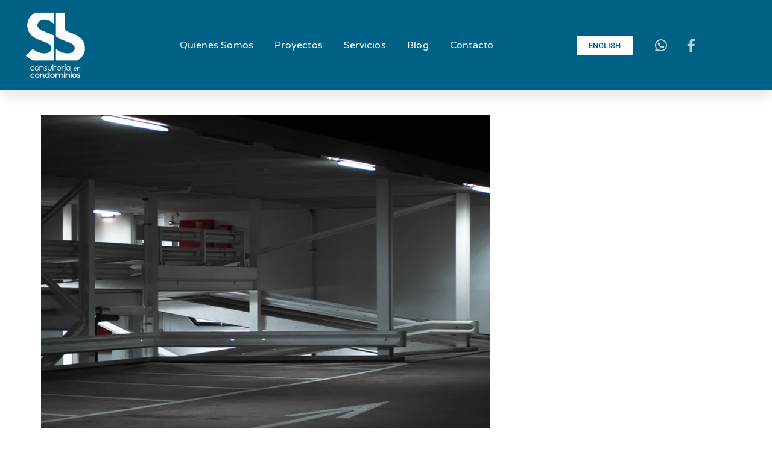

--- FILE ---
content_type: text/css
request_url: https://sbconsultoriacr.com/wp-content/uploads/elementor/css/post-979.css?ver=1769023220
body_size: 1496
content:
.elementor-979 .elementor-element.elementor-element-71c2d766:not(.elementor-motion-effects-element-type-background), .elementor-979 .elementor-element.elementor-element-71c2d766 > .elementor-motion-effects-container > .elementor-motion-effects-layer{background-color:#006186;}.elementor-979 .elementor-element.elementor-element-71c2d766 > .elementor-background-overlay{background-color:#6E202000;opacity:0;transition:background 0.3s, border-radius 0.3s, opacity 0.3s;}.elementor-979 .elementor-element.elementor-element-71c2d766 > .elementor-container{max-width:1200px;min-height:110px;}.elementor-979 .elementor-element.elementor-element-71c2d766{box-shadow:0px 10px 20px 0px rgba(0,0,0,0.1);transition:background 0s, border 0.3s, border-radius 0.3s, box-shadow 0.3s;margin-top:0px;margin-bottom:-120px;padding:20px 0px 20px 0px;z-index:5;}.elementor-bc-flex-widget .elementor-979 .elementor-element.elementor-element-7d926168.elementor-column .elementor-widget-wrap{align-items:center;}.elementor-979 .elementor-element.elementor-element-7d926168.elementor-column.elementor-element[data-element_type="column"] > .elementor-widget-wrap.elementor-element-populated{align-content:center;align-items:center;}.elementor-979 .elementor-element.elementor-element-7d926168.elementor-column > .elementor-widget-wrap{justify-content:center;}.elementor-979 .elementor-element.elementor-element-7d926168 > .elementor-element-populated{padding:0px 0px 0px 0px;}.elementor-widget-image .widget-image-caption{color:var( --e-global-color-text );font-family:var( --e-global-typography-text-font-family ), Sans-serif;font-weight:var( --e-global-typography-text-font-weight );}.elementor-979 .elementor-element.elementor-element-58855d89{text-align:center;}.elementor-979 .elementor-element.elementor-element-58855d89 img{width:110px;}.elementor-bc-flex-widget .elementor-979 .elementor-element.elementor-element-31a1f082.elementor-column .elementor-widget-wrap{align-items:center;}.elementor-979 .elementor-element.elementor-element-31a1f082.elementor-column.elementor-element[data-element_type="column"] > .elementor-widget-wrap.elementor-element-populated{align-content:center;align-items:center;}.elementor-widget-nav-menu .elementor-nav-menu .elementor-item{font-family:var( --e-global-typography-primary-font-family ), Sans-serif;font-weight:var( --e-global-typography-primary-font-weight );}.elementor-widget-nav-menu .elementor-nav-menu--main .elementor-item{color:var( --e-global-color-text );fill:var( --e-global-color-text );}.elementor-widget-nav-menu .elementor-nav-menu--main .elementor-item:hover,
					.elementor-widget-nav-menu .elementor-nav-menu--main .elementor-item.elementor-item-active,
					.elementor-widget-nav-menu .elementor-nav-menu--main .elementor-item.highlighted,
					.elementor-widget-nav-menu .elementor-nav-menu--main .elementor-item:focus{color:var( --e-global-color-accent );fill:var( --e-global-color-accent );}.elementor-widget-nav-menu .elementor-nav-menu--main:not(.e--pointer-framed) .elementor-item:before,
					.elementor-widget-nav-menu .elementor-nav-menu--main:not(.e--pointer-framed) .elementor-item:after{background-color:var( --e-global-color-accent );}.elementor-widget-nav-menu .e--pointer-framed .elementor-item:before,
					.elementor-widget-nav-menu .e--pointer-framed .elementor-item:after{border-color:var( --e-global-color-accent );}.elementor-widget-nav-menu{--e-nav-menu-divider-color:var( --e-global-color-text );}.elementor-widget-nav-menu .elementor-nav-menu--dropdown .elementor-item, .elementor-widget-nav-menu .elementor-nav-menu--dropdown  .elementor-sub-item{font-family:var( --e-global-typography-accent-font-family ), Sans-serif;font-weight:var( --e-global-typography-accent-font-weight );}.elementor-979 .elementor-element.elementor-element-3dd963eb .elementor-menu-toggle{margin-left:auto;background-color:rgba(255,255,255,0);border-width:0px;border-radius:0px;}.elementor-979 .elementor-element.elementor-element-3dd963eb .elementor-nav-menu .elementor-item{font-family:"Varela Round", Sans-serif;font-size:1em;font-weight:100;letter-spacing:0.2px;}.elementor-979 .elementor-element.elementor-element-3dd963eb .elementor-nav-menu--main .elementor-item{color:#FFFFFF;fill:#FFFFFF;padding-left:7px;padding-right:7px;padding-top:13px;padding-bottom:13px;}.elementor-979 .elementor-element.elementor-element-3dd963eb .elementor-nav-menu--main .elementor-item:hover,
					.elementor-979 .elementor-element.elementor-element-3dd963eb .elementor-nav-menu--main .elementor-item.elementor-item-active,
					.elementor-979 .elementor-element.elementor-element-3dd963eb .elementor-nav-menu--main .elementor-item.highlighted,
					.elementor-979 .elementor-element.elementor-element-3dd963eb .elementor-nav-menu--main .elementor-item:focus{color:#ffffff;fill:#ffffff;}.elementor-979 .elementor-element.elementor-element-3dd963eb .elementor-nav-menu--main:not(.e--pointer-framed) .elementor-item:before,
					.elementor-979 .elementor-element.elementor-element-3dd963eb .elementor-nav-menu--main:not(.e--pointer-framed) .elementor-item:after{background-color:#ffffff;}.elementor-979 .elementor-element.elementor-element-3dd963eb .e--pointer-framed .elementor-item:before,
					.elementor-979 .elementor-element.elementor-element-3dd963eb .e--pointer-framed .elementor-item:after{border-color:#ffffff;}.elementor-979 .elementor-element.elementor-element-3dd963eb .elementor-nav-menu--main .elementor-item.elementor-item-active{color:#ffffff;}.elementor-979 .elementor-element.elementor-element-3dd963eb .elementor-nav-menu--main:not(.e--pointer-framed) .elementor-item.elementor-item-active:before,
					.elementor-979 .elementor-element.elementor-element-3dd963eb .elementor-nav-menu--main:not(.e--pointer-framed) .elementor-item.elementor-item-active:after{background-color:#ffffff;}.elementor-979 .elementor-element.elementor-element-3dd963eb .e--pointer-framed .elementor-item.elementor-item-active:before,
					.elementor-979 .elementor-element.elementor-element-3dd963eb .e--pointer-framed .elementor-item.elementor-item-active:after{border-color:#ffffff;}.elementor-979 .elementor-element.elementor-element-3dd963eb .e--pointer-framed .elementor-item:before{border-width:2px;}.elementor-979 .elementor-element.elementor-element-3dd963eb .e--pointer-framed.e--animation-draw .elementor-item:before{border-width:0 0 2px 2px;}.elementor-979 .elementor-element.elementor-element-3dd963eb .e--pointer-framed.e--animation-draw .elementor-item:after{border-width:2px 2px 0 0;}.elementor-979 .elementor-element.elementor-element-3dd963eb .e--pointer-framed.e--animation-corners .elementor-item:before{border-width:2px 0 0 2px;}.elementor-979 .elementor-element.elementor-element-3dd963eb .e--pointer-framed.e--animation-corners .elementor-item:after{border-width:0 2px 2px 0;}.elementor-979 .elementor-element.elementor-element-3dd963eb .e--pointer-underline .elementor-item:after,
					 .elementor-979 .elementor-element.elementor-element-3dd963eb .e--pointer-overline .elementor-item:before,
					 .elementor-979 .elementor-element.elementor-element-3dd963eb .e--pointer-double-line .elementor-item:before,
					 .elementor-979 .elementor-element.elementor-element-3dd963eb .e--pointer-double-line .elementor-item:after{height:2px;}.elementor-979 .elementor-element.elementor-element-3dd963eb{--e-nav-menu-horizontal-menu-item-margin:calc( 21px / 2 );--nav-menu-icon-size:34px;}.elementor-979 .elementor-element.elementor-element-3dd963eb .elementor-nav-menu--main:not(.elementor-nav-menu--layout-horizontal) .elementor-nav-menu > li:not(:last-child){margin-bottom:21px;}.elementor-979 .elementor-element.elementor-element-3dd963eb .elementor-nav-menu--dropdown a, .elementor-979 .elementor-element.elementor-element-3dd963eb .elementor-menu-toggle{color:#FFFFFF;fill:#FFFFFF;}.elementor-979 .elementor-element.elementor-element-3dd963eb .elementor-nav-menu--dropdown{background-color:rgba(0, 97, 134, 0);}.elementor-979 .elementor-element.elementor-element-3dd963eb .elementor-nav-menu--dropdown a:hover,
					.elementor-979 .elementor-element.elementor-element-3dd963eb .elementor-nav-menu--dropdown a:focus,
					.elementor-979 .elementor-element.elementor-element-3dd963eb .elementor-nav-menu--dropdown a.elementor-item-active,
					.elementor-979 .elementor-element.elementor-element-3dd963eb .elementor-nav-menu--dropdown a.highlighted,
					.elementor-979 .elementor-element.elementor-element-3dd963eb .elementor-menu-toggle:hover,
					.elementor-979 .elementor-element.elementor-element-3dd963eb .elementor-menu-toggle:focus{color:#7A7A7A;}.elementor-979 .elementor-element.elementor-element-3dd963eb .elementor-nav-menu--dropdown a:hover,
					.elementor-979 .elementor-element.elementor-element-3dd963eb .elementor-nav-menu--dropdown a:focus,
					.elementor-979 .elementor-element.elementor-element-3dd963eb .elementor-nav-menu--dropdown a.elementor-item-active,
					.elementor-979 .elementor-element.elementor-element-3dd963eb .elementor-nav-menu--dropdown a.highlighted{background-color:#ffffff;}.elementor-979 .elementor-element.elementor-element-3dd963eb .elementor-nav-menu--dropdown a.elementor-item-active{color:#7A7A7A;}.elementor-979 .elementor-element.elementor-element-3dd963eb .elementor-nav-menu--dropdown .elementor-item, .elementor-979 .elementor-element.elementor-element-3dd963eb .elementor-nav-menu--dropdown  .elementor-sub-item{font-family:"Montserrat", Sans-serif;}.elementor-979 .elementor-element.elementor-element-3dd963eb .elementor-nav-menu--main .elementor-nav-menu--dropdown, .elementor-979 .elementor-element.elementor-element-3dd963eb .elementor-nav-menu__container.elementor-nav-menu--dropdown{box-shadow:0px 2px 15px 0px rgba(0,0,0,0.1);}.elementor-979 .elementor-element.elementor-element-3dd963eb .elementor-nav-menu--dropdown a{padding-left:16px;padding-right:16px;padding-top:15px;padding-bottom:15px;}.elementor-979 .elementor-element.elementor-element-3dd963eb .elementor-nav-menu--dropdown li:not(:last-child){border-style:solid;border-color:#efefef;border-bottom-width:0px;}.elementor-979 .elementor-element.elementor-element-3dd963eb .elementor-nav-menu--main > .elementor-nav-menu > li > .elementor-nav-menu--dropdown, .elementor-979 .elementor-element.elementor-element-3dd963eb .elementor-nav-menu__container.elementor-nav-menu--dropdown{margin-top:0px !important;}.elementor-979 .elementor-element.elementor-element-3dd963eb div.elementor-menu-toggle{color:#ffffff;}.elementor-979 .elementor-element.elementor-element-3dd963eb div.elementor-menu-toggle svg{fill:#ffffff;}.elementor-979 .elementor-element.elementor-element-3dd963eb div.elementor-menu-toggle:hover, .elementor-979 .elementor-element.elementor-element-3dd963eb div.elementor-menu-toggle:focus{color:#ffffff;}.elementor-979 .elementor-element.elementor-element-3dd963eb div.elementor-menu-toggle:hover svg, .elementor-979 .elementor-element.elementor-element-3dd963eb div.elementor-menu-toggle:focus svg{fill:#ffffff;}.elementor-bc-flex-widget .elementor-979 .elementor-element.elementor-element-517e4e7e.elementor-column .elementor-widget-wrap{align-items:center;}.elementor-979 .elementor-element.elementor-element-517e4e7e.elementor-column.elementor-element[data-element_type="column"] > .elementor-widget-wrap.elementor-element-populated{align-content:center;align-items:center;}.elementor-widget-button .elementor-button{background-color:var( --e-global-color-accent );font-family:var( --e-global-typography-accent-font-family ), Sans-serif;font-weight:var( --e-global-typography-accent-font-weight );}.elementor-979 .elementor-element.elementor-element-3c57177d .elementor-button{background-color:#FFFFFF;fill:#006186;color:#006186;}.elementor-979 .elementor-element.elementor-element-3c57177d .elementor-button:hover, .elementor-979 .elementor-element.elementor-element-3c57177d .elementor-button:focus{background-color:#00618645;color:#FFFFFF;}.elementor-979 .elementor-element.elementor-element-3c57177d .elementor-button:hover svg, .elementor-979 .elementor-element.elementor-element-3c57177d .elementor-button:focus svg{fill:#FFFFFF;}.elementor-bc-flex-widget .elementor-979 .elementor-element.elementor-element-552b8184.elementor-column .elementor-widget-wrap{align-items:center;}.elementor-979 .elementor-element.elementor-element-552b8184.elementor-column.elementor-element[data-element_type="column"] > .elementor-widget-wrap.elementor-element-populated{align-content:center;align-items:center;}.elementor-979 .elementor-element.elementor-element-1e57a279 .elementor-repeater-item-12bf1e8.elementor-social-icon{background-color:rgba(230, 230, 230, 0);}.elementor-979 .elementor-element.elementor-element-1e57a279 .elementor-repeater-item-12bf1e8.elementor-social-icon i{color:#D3D3D3;}.elementor-979 .elementor-element.elementor-element-1e57a279 .elementor-repeater-item-12bf1e8.elementor-social-icon svg{fill:#D3D3D3;}.elementor-979 .elementor-element.elementor-element-1e57a279 .elementor-repeater-item-cba4096.elementor-social-icon{background-color:rgba(2, 1, 1, 0);}.elementor-979 .elementor-element.elementor-element-1e57a279 .elementor-repeater-item-cba4096.elementor-social-icon i{color:rgba(248, 248, 248, 0.74);}.elementor-979 .elementor-element.elementor-element-1e57a279 .elementor-repeater-item-cba4096.elementor-social-icon svg{fill:rgba(248, 248, 248, 0.74);}.elementor-979 .elementor-element.elementor-element-1e57a279{--grid-template-columns:repeat(0, auto);--icon-size:23px;--grid-column-gap:0px;--grid-row-gap:0px;}.elementor-979 .elementor-element.elementor-element-1e57a279 .elementor-widget-container{text-align:center;}.elementor-theme-builder-content-area{height:400px;}.elementor-location-header:before, .elementor-location-footer:before{content:"";display:table;clear:both;}@media(max-width:1024px){.elementor-979 .elementor-element.elementor-element-7d926168 > .elementor-element-populated{padding:0% 0% 0% 5%;}.elementor-979 .elementor-element.elementor-element-58855d89{text-align:center;}.elementor-bc-flex-widget .elementor-979 .elementor-element.elementor-element-31a1f082.elementor-column .elementor-widget-wrap{align-items:center;}.elementor-979 .elementor-element.elementor-element-31a1f082.elementor-column.elementor-element[data-element_type="column"] > .elementor-widget-wrap.elementor-element-populated{align-content:center;align-items:center;}.elementor-979 .elementor-element.elementor-element-3dd963eb > .elementor-widget-container{padding:0px 10px 0px 0px;}.elementor-979 .elementor-element.elementor-element-3dd963eb .elementor-nav-menu .elementor-item{font-size:0.9em;}.elementor-979 .elementor-element.elementor-element-3dd963eb .elementor-nav-menu--main .elementor-item{padding-top:0px;padding-bottom:0px;}.elementor-979 .elementor-element.elementor-element-3dd963eb .elementor-nav-menu--dropdown .elementor-item, .elementor-979 .elementor-element.elementor-element-3dd963eb .elementor-nav-menu--dropdown  .elementor-sub-item{font-size:16px;}.elementor-979 .elementor-element.elementor-element-3dd963eb .elementor-nav-menu--dropdown a{padding-left:0px;padding-right:0px;padding-top:24px;padding-bottom:24px;}.elementor-979 .elementor-element.elementor-element-3dd963eb .elementor-nav-menu--main > .elementor-nav-menu > li > .elementor-nav-menu--dropdown, .elementor-979 .elementor-element.elementor-element-3dd963eb .elementor-nav-menu__container.elementor-nav-menu--dropdown{margin-top:0px !important;}.elementor-979 .elementor-element.elementor-element-517e4e7e > .elementor-element-populated{padding:0% 15% 0% 5%;}.elementor-979 .elementor-element.elementor-element-3c57177d > .elementor-widget-container{padding:0px 0px 10px 45px;}.elementor-979 .elementor-element.elementor-element-552b8184 > .elementor-element-populated{padding:0% 15% 0% 5%;}.elementor-979 .elementor-element.elementor-element-1e57a279 .elementor-widget-container{text-align:right;}}@media(min-width:768px){.elementor-979 .elementor-element.elementor-element-7d926168{width:15%;}.elementor-979 .elementor-element.elementor-element-31a1f082{width:63%;}.elementor-979 .elementor-element.elementor-element-517e4e7e{width:9%;}.elementor-979 .elementor-element.elementor-element-552b8184{width:12.752%;}}@media(max-width:1024px) and (min-width:768px){.elementor-979 .elementor-element.elementor-element-7d926168{width:25%;}.elementor-979 .elementor-element.elementor-element-31a1f082{width:75%;}.elementor-979 .elementor-element.elementor-element-517e4e7e{width:25%;}.elementor-979 .elementor-element.elementor-element-552b8184{width:25%;}}@media(max-width:767px){.elementor-979 .elementor-element.elementor-element-71c2d766{padding:0px 0px 0px 0px;}.elementor-979 .elementor-element.elementor-element-7d926168{width:30%;}.elementor-bc-flex-widget .elementor-979 .elementor-element.elementor-element-7d926168.elementor-column .elementor-widget-wrap{align-items:center;}.elementor-979 .elementor-element.elementor-element-7d926168.elementor-column.elementor-element[data-element_type="column"] > .elementor-widget-wrap.elementor-element-populated{align-content:center;align-items:center;}.elementor-979 .elementor-element.elementor-element-7d926168.elementor-column > .elementor-widget-wrap{justify-content:center;}.elementor-979 .elementor-element.elementor-element-7d926168 > .elementor-element-populated{padding:20px 0px 20px 0px;}.elementor-979 .elementor-element.elementor-element-58855d89 > .elementor-widget-container{padding:0px 0px 0px 10px;}.elementor-979 .elementor-element.elementor-element-58855d89{text-align:center;}.elementor-979 .elementor-element.elementor-element-31a1f082{width:70%;}.elementor-bc-flex-widget .elementor-979 .elementor-element.elementor-element-31a1f082.elementor-column .elementor-widget-wrap{align-items:center;}.elementor-979 .elementor-element.elementor-element-31a1f082.elementor-column.elementor-element[data-element_type="column"] > .elementor-widget-wrap.elementor-element-populated{align-content:center;align-items:center;}.elementor-979 .elementor-element.elementor-element-31a1f082.elementor-column > .elementor-widget-wrap{justify-content:flex-end;}.elementor-979 .elementor-element.elementor-element-3dd963eb > .elementor-widget-container{padding:0px 10px 0px 0px;}.elementor-979 .elementor-element.elementor-element-3dd963eb .elementor-nav-menu .elementor-item{font-size:0.7em;}.elementor-979 .elementor-element.elementor-element-3dd963eb .elementor-nav-menu--main .elementor-item{padding-top:0px;padding-bottom:0px;}.elementor-979 .elementor-element.elementor-element-3dd963eb .elementor-nav-menu--dropdown .elementor-item, .elementor-979 .elementor-element.elementor-element-3dd963eb .elementor-nav-menu--dropdown  .elementor-sub-item{font-size:1.2em;}.elementor-979 .elementor-element.elementor-element-3dd963eb .elementor-nav-menu--dropdown a{padding-left:0px;padding-right:0px;padding-top:20px;padding-bottom:20px;}.elementor-979 .elementor-element.elementor-element-3dd963eb .elementor-nav-menu--main > .elementor-nav-menu > li > .elementor-nav-menu--dropdown, .elementor-979 .elementor-element.elementor-element-3dd963eb .elementor-nav-menu__container.elementor-nav-menu--dropdown{margin-top:0px !important;}.elementor-979 .elementor-element.elementor-element-517e4e7e{width:100%;}.elementor-bc-flex-widget .elementor-979 .elementor-element.elementor-element-517e4e7e.elementor-column .elementor-widget-wrap{align-items:center;}.elementor-979 .elementor-element.elementor-element-517e4e7e.elementor-column.elementor-element[data-element_type="column"] > .elementor-widget-wrap.elementor-element-populated{align-content:center;align-items:center;}.elementor-979 .elementor-element.elementor-element-517e4e7e.elementor-column > .elementor-widget-wrap{justify-content:flex-end;}.elementor-979 .elementor-element.elementor-element-517e4e7e > .elementor-element-populated{padding:0px 0px 10px 20px;}.elementor-979 .elementor-element.elementor-element-3c57177d > .elementor-widget-container{padding:0px 0px 10px 0px;}.elementor-979 .elementor-element.elementor-element-552b8184{width:100%;}.elementor-bc-flex-widget .elementor-979 .elementor-element.elementor-element-552b8184.elementor-column .elementor-widget-wrap{align-items:center;}.elementor-979 .elementor-element.elementor-element-552b8184.elementor-column.elementor-element[data-element_type="column"] > .elementor-widget-wrap.elementor-element-populated{align-content:center;align-items:center;}.elementor-979 .elementor-element.elementor-element-552b8184.elementor-column > .elementor-widget-wrap{justify-content:flex-end;}.elementor-979 .elementor-element.elementor-element-552b8184 > .elementor-element-populated{padding:0px 0px 10px 20px;}}

--- FILE ---
content_type: text/css
request_url: https://sbconsultoriacr.com/wp-content/uploads/elementor/css/post-845.css?ver=1769007701
body_size: 780
content:
.elementor-845 .elementor-element.elementor-element-6eaf056:not(.elementor-motion-effects-element-type-background), .elementor-845 .elementor-element.elementor-element-6eaf056 > .elementor-motion-effects-container > .elementor-motion-effects-layer{background-color:#006186;}.elementor-845 .elementor-element.elementor-element-6eaf056{transition:background 0.3s, border 0.3s, border-radius 0.3s, box-shadow 0.3s;padding:50px 0px 10px 0px;}.elementor-845 .elementor-element.elementor-element-6eaf056 > .elementor-background-overlay{transition:background 0.3s, border-radius 0.3s, opacity 0.3s;}.elementor-bc-flex-widget .elementor-845 .elementor-element.elementor-element-1b9cf65e.elementor-column .elementor-widget-wrap{align-items:center;}.elementor-845 .elementor-element.elementor-element-1b9cf65e.elementor-column.elementor-element[data-element_type="column"] > .elementor-widget-wrap.elementor-element-populated{align-content:center;align-items:center;}.elementor-845 .elementor-element.elementor-element-1b9cf65e > .elementor-widget-wrap > .elementor-widget:not(.elementor-widget__width-auto):not(.elementor-widget__width-initial):not(:last-child):not(.elementor-absolute){margin-block-end:2px;}.elementor-widget-image .widget-image-caption{color:var( --e-global-color-text );font-family:var( --e-global-typography-text-font-family ), Sans-serif;font-weight:var( --e-global-typography-text-font-weight );}.elementor-845 .elementor-element.elementor-element-3b364d05 img{width:50%;}.elementor-bc-flex-widget .elementor-845 .elementor-element.elementor-element-4b4c49b0.elementor-column .elementor-widget-wrap{align-items:flex-start;}.elementor-845 .elementor-element.elementor-element-4b4c49b0.elementor-column.elementor-element[data-element_type="column"] > .elementor-widget-wrap.elementor-element-populated{align-content:flex-start;align-items:flex-start;}.elementor-bc-flex-widget .elementor-845 .elementor-element.elementor-element-5437ed46.elementor-column .elementor-widget-wrap{align-items:flex-start;}.elementor-845 .elementor-element.elementor-element-5437ed46.elementor-column.elementor-element[data-element_type="column"] > .elementor-widget-wrap.elementor-element-populated{align-content:flex-start;align-items:flex-start;}.elementor-widget-heading .elementor-heading-title{font-family:var( --e-global-typography-primary-font-family ), Sans-serif;font-weight:var( --e-global-typography-primary-font-weight );color:var( --e-global-color-primary );}.elementor-845 .elementor-element.elementor-element-38000814 .elementor-heading-title{font-size:15px;font-weight:400;text-transform:uppercase;color:#ffffff;}.elementor-widget-divider{--divider-color:var( --e-global-color-secondary );}.elementor-widget-divider .elementor-divider__text{color:var( --e-global-color-secondary );font-family:var( --e-global-typography-secondary-font-family ), Sans-serif;font-weight:var( --e-global-typography-secondary-font-weight );}.elementor-widget-divider.elementor-view-stacked .elementor-icon{background-color:var( --e-global-color-secondary );}.elementor-widget-divider.elementor-view-framed .elementor-icon, .elementor-widget-divider.elementor-view-default .elementor-icon{color:var( --e-global-color-secondary );border-color:var( --e-global-color-secondary );}.elementor-widget-divider.elementor-view-framed .elementor-icon, .elementor-widget-divider.elementor-view-default .elementor-icon svg{fill:var( --e-global-color-secondary );}.elementor-845 .elementor-element.elementor-element-4132f8bc{--divider-border-style:solid;--divider-color:rgba(228, 228, 228, 0.55);--divider-border-width:1px;}.elementor-845 .elementor-element.elementor-element-4132f8bc .elementor-divider-separator{width:100%;}.elementor-845 .elementor-element.elementor-element-4132f8bc .elementor-divider{padding-block-start:15px;padding-block-end:15px;}.elementor-widget-text-editor{font-family:var( --e-global-typography-text-font-family ), Sans-serif;font-weight:var( --e-global-typography-text-font-weight );color:var( --e-global-color-text );}.elementor-widget-text-editor.elementor-drop-cap-view-stacked .elementor-drop-cap{background-color:var( --e-global-color-primary );}.elementor-widget-text-editor.elementor-drop-cap-view-framed .elementor-drop-cap, .elementor-widget-text-editor.elementor-drop-cap-view-default .elementor-drop-cap{color:var( --e-global-color-primary );border-color:var( --e-global-color-primary );}.elementor-845 .elementor-element.elementor-element-7f74de3{font-family:"Verdana", Sans-serif;color:rgba(204, 204, 204, 0.7215686274509804);}.elementor-845 .elementor-element.elementor-element-bbe9d0f{--grid-template-columns:repeat(0, auto);--grid-column-gap:5px;--grid-row-gap:0px;}.elementor-845 .elementor-element.elementor-element-bbe9d0f .elementor-widget-container{text-align:left;}.elementor-845 .elementor-element.elementor-element-bbe9d0f .elementor-social-icon{background-color:#00000000;}.elementor-845 .elementor-element.elementor-element-bbe9d0f .elementor-social-icon i{color:#FFFFFF;}.elementor-845 .elementor-element.elementor-element-bbe9d0f .elementor-social-icon svg{fill:#FFFFFF;}.elementor-845 .elementor-element.elementor-element-3c2a3db0 > .elementor-container > .elementor-column > .elementor-widget-wrap{align-content:center;align-items:center;}.elementor-845 .elementor-element.elementor-element-3c2a3db0:not(.elementor-motion-effects-element-type-background), .elementor-845 .elementor-element.elementor-element-3c2a3db0 > .elementor-motion-effects-container > .elementor-motion-effects-layer{background-color:#006186;}.elementor-845 .elementor-element.elementor-element-3c2a3db0 > .elementor-container{min-height:50px;}.elementor-845 .elementor-element.elementor-element-3c2a3db0{transition:background 0.3s, border 0.3s, border-radius 0.3s, box-shadow 0.3s;padding:10px 0px 10px 0px;}.elementor-845 .elementor-element.elementor-element-3c2a3db0 > .elementor-background-overlay{transition:background 0.3s, border-radius 0.3s, opacity 0.3s;}.elementor-845 .elementor-element.elementor-element-7d656153 .elementor-heading-title{font-size:13px;font-weight:300;color:#FFFFFF;}.elementor-845 .elementor-element.elementor-element-522eae00{text-align:end;}.elementor-845 .elementor-element.elementor-element-522eae00 .elementor-heading-title{font-size:13px;font-weight:300;color:rgba(255, 255, 255, 0.71);}.elementor-theme-builder-content-area{height:400px;}.elementor-location-header:before, .elementor-location-footer:before{content:"";display:table;clear:both;}@media(max-width:1024px) and (min-width:768px){.elementor-845 .elementor-element.elementor-element-1b9cf65e{width:33%;}.elementor-845 .elementor-element.elementor-element-4b4c49b0{width:33%;}.elementor-845 .elementor-element.elementor-element-5437ed46{width:100%;}}@media(max-width:1024px){.elementor-845 .elementor-element.elementor-element-6eaf056{padding:50px 20px 50px 20px;}.elementor-845 .elementor-element.elementor-element-1b9cf65e > .elementor-element-populated{margin:0px 0px 0px 0px;--e-column-margin-right:0px;--e-column-margin-left:0px;}.elementor-845 .elementor-element.elementor-element-5437ed46 > .elementor-element-populated{margin:40px 0px 0px 0px;--e-column-margin-right:0px;--e-column-margin-left:0px;}.elementor-845 .elementor-element.elementor-element-3c2a3db0{padding:0px 20px 0px 20px;}}@media(max-width:767px){.elementor-845 .elementor-element.elementor-element-6eaf056{padding:40px 15px 40px 15px;}.elementor-845 .elementor-element.elementor-element-1b9cf65e{width:33%;}.elementor-845 .elementor-element.elementor-element-4b4c49b0{width:34%;}.elementor-845 .elementor-element.elementor-element-5437ed46 > .elementor-element-populated{margin:40px 0px 0px 0px;--e-column-margin-right:0px;--e-column-margin-left:0px;}.elementor-845 .elementor-element.elementor-element-7d656153{text-align:center;}.elementor-845 .elementor-element.elementor-element-522eae00{text-align:center;}}

--- FILE ---
content_type: text/css
request_url: https://sbconsultoriacr.com/wp-content/uploads/elementor/css/post-71.css?ver=1769023220
body_size: 492
content:
.elementor-71 .elementor-element.elementor-element-81af94a > .elementor-container{max-width:880px;}.elementor-71 .elementor-element.elementor-element-81af94a{margin-top:50px;margin-bottom:50px;}.elementor-widget-theme-post-featured-image .widget-image-caption{color:var( --e-global-color-text );font-family:var( --e-global-typography-text-font-family ), Sans-serif;font-weight:var( --e-global-typography-text-font-weight );}.elementor-71 .elementor-element.elementor-element-762edc60 > .elementor-widget-container{padding:100px 0px 0px 0px;}.elementor-widget-theme-post-title .elementor-heading-title{font-family:var( --e-global-typography-primary-font-family ), Sans-serif;font-weight:var( --e-global-typography-primary-font-weight );color:var( --e-global-color-primary );}.elementor-71 .elementor-element.elementor-element-4b339cc > .elementor-widget-container{margin:20px 0px 20px 0px;}.elementor-71 .elementor-element.elementor-element-4b339cc{text-align:center;}.elementor-71 .elementor-element.elementor-element-4b339cc .elementor-heading-title{font-size:60px;font-weight:600;color:#717171;}.elementor-widget-theme-post-excerpt .elementor-widget-container{font-family:var( --e-global-typography-text-font-family ), Sans-serif;font-weight:var( --e-global-typography-text-font-weight );color:var( --e-global-color-text );}.elementor-71 .elementor-element.elementor-element-35336f39 > .elementor-widget-container{margin:30px 0px 30px 0px;}.elementor-71 .elementor-element.elementor-element-35336f39 .elementor-widget-container{font-size:19px;font-weight:500;line-height:1.8em;color:#54595f;}.elementor-widget-theme-post-content{color:var( --e-global-color-text );font-family:var( --e-global-typography-text-font-family ), Sans-serif;font-weight:var( --e-global-typography-text-font-weight );}.elementor-71 .elementor-element.elementor-element-5d55a446{font-size:1.2em;line-height:2.1em;}.elementor-71 .elementor-element.elementor-element-37e62567 > .elementor-container > .elementor-column > .elementor-widget-wrap{align-content:center;align-items:center;}.elementor-widget-heading .elementor-heading-title{font-family:var( --e-global-typography-primary-font-family ), Sans-serif;font-weight:var( --e-global-typography-primary-font-weight );color:var( --e-global-color-primary );}.elementor-71 .elementor-element.elementor-element-6b8b53bd .elementor-heading-title{text-transform:uppercase;color:rgba(96, 96, 96, 0.94);}.elementor-71 .elementor-element.elementor-element-428be0c8{--alignment:right;--grid-side-margin:15px;--grid-column-gap:15px;--grid-row-gap:0px;--grid-bottom-margin:0px;}.elementor-71 .elementor-element.elementor-element-428be0c8 .elementor-share-btn{font-size:calc(0.9px * 10);border-width:2px;}.elementor-71 .elementor-element.elementor-element-428be0c8 .elementor-share-btn__icon{--e-share-buttons-icon-size:2em;}.elementor-71 .elementor-element.elementor-element-428be0c8 .elementor-share-btn__title{text-transform:uppercase;}.elementor-widget-divider{--divider-color:var( --e-global-color-secondary );}.elementor-widget-divider .elementor-divider__text{color:var( --e-global-color-secondary );font-family:var( --e-global-typography-secondary-font-family ), Sans-serif;font-weight:var( --e-global-typography-secondary-font-weight );}.elementor-widget-divider.elementor-view-stacked .elementor-icon{background-color:var( --e-global-color-secondary );}.elementor-widget-divider.elementor-view-framed .elementor-icon, .elementor-widget-divider.elementor-view-default .elementor-icon{color:var( --e-global-color-secondary );border-color:var( --e-global-color-secondary );}.elementor-widget-divider.elementor-view-framed .elementor-icon, .elementor-widget-divider.elementor-view-default .elementor-icon svg{fill:var( --e-global-color-secondary );}.elementor-71 .elementor-element.elementor-element-4881b7d9{--divider-border-style:dotted;--divider-color:#000;--divider-border-width:1px;}.elementor-71 .elementor-element.elementor-element-4881b7d9 .elementor-divider-separator{width:100%;}.elementor-71 .elementor-element.elementor-element-4881b7d9 .elementor-divider{padding-block-start:28px;padding-block-end:28px;}@media(max-width:1024px){ .elementor-71 .elementor-element.elementor-element-428be0c8{--grid-side-margin:15px;--grid-column-gap:15px;--grid-row-gap:10px;--grid-bottom-margin:10px;}}@media(max-width:767px){.elementor-71 .elementor-element.elementor-element-4b339cc .elementor-heading-title{font-size:33px;}.elementor-71 .elementor-element.elementor-element-713dd60e{width:25%;}.elementor-bc-flex-widget .elementor-71 .elementor-element.elementor-element-713dd60e.elementor-column .elementor-widget-wrap{align-items:center;}.elementor-71 .elementor-element.elementor-element-713dd60e.elementor-column.elementor-element[data-element_type="column"] > .elementor-widget-wrap.elementor-element-populated{align-content:center;align-items:center;}.elementor-71 .elementor-element.elementor-element-713dd60e.elementor-column > .elementor-widget-wrap{justify-content:center;} .elementor-71 .elementor-element.elementor-element-428be0c8{--grid-side-margin:15px;--grid-column-gap:15px;--grid-row-gap:10px;--grid-bottom-margin:10px;}.elementor-71 .elementor-element.elementor-element-428be0c8{--grid-row-gap:10px;--grid-bottom-margin:10px;}.elementor-71 .elementor-element.elementor-element-428be0c8 .elementor-share-btn{font-size:calc(0.85px * 10);height:4.9em;}.elementor-71 .elementor-element.elementor-element-428be0c8 .elementor-share-btn__icon{--e-share-buttons-icon-size:2.5em;}}